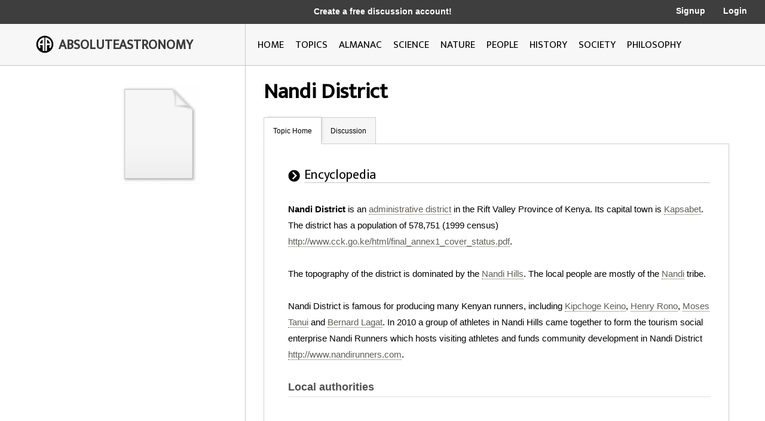

--- FILE ---
content_type: text/html; charset=utf-8
request_url: http://image.absoluteastronomy.com/topics/Nandi_District
body_size: 17825
content:
<!DOCTYPE html>
<html>
<head>
    <meta charset="utf-8" />
    <meta name="viewport" content="width=device-width, initial-scale=1">
    <title>Nandi District - AbsoluteAstronomy.com</title>
    <link rel="stylesheet" type="text/css" href="/css/styles.css" />
    <link rel="stylesheet" type="text/css" media="only screen and (max-device-width: 1024px)" href="/css/tablet.css" />
    <link rel="stylesheet" type="text/css" media="only screen and (max-device-width: 736px)" href="/css/phone.css" />
    <link rel="icon" type="image/png" href="/images/favicon.png" sizes="32x32" />
    <script type="text/javascript" src="/scripts/jquery-1.11.3.min.js"></script>
    <script type="text/javascript" src="/scripts/lib.js"></script>
    <script type="text/javascript" src="/scripts/scripts.js"></script>
    
        <meta name="ROBOTS" content="NOINDEX, NOFOLLOW">
    
</head>
<body>

    <div class="main-container ">
        <div class="header">
            <div class="top-bar black-dark">
                <div class="mobile-logo">
                    <div class="m-logo-image"><img src="/images/logo.png" /></div>
                    <div class="m-logo-text"><a href="/">ABSOLUTEASTRONOMY</a></div>
                </div>
                <div class="signup-links">
                    <div class="signup-message">
                            <a href="/user/Signup">Create a free discussion account!</a>
                    </div>
                        <div class="ls-link signup"><a href="/user/Signup">Signup</a></div>
                        <div class="ls-link login"><a href="/user/login">Login</a></div>
                </div>
                <div onclick="ShowMenu()" class="three-bars"><img src="/images/3bars.png" /></div>
                <div class="mobile-menu">
                    <div onclick="HideMenu()" class="close-menu">x</div>
                    <div class="menu-logo go-link"><img src="/images/logo.png" /></div>
                    <div class="menu-link dark go-link"><a href="/">Home</a></div>
                    <div class="menu-link dark go-link"><a href="/SearchMobile">Search</a></div>
                    <div class="menu-link go-link"><a href="/topiclist">Topics</a></div>
                    
                    <div class="menu-link go-link"><a href="/almanac">Almanac</a></div>
                    <div class="menu-link go-link"><a href="/science">Science</a></div>
                    <div class="menu-link go-link"><a href="/nature">Nature</a></div>
                    <div class="menu-link go-link"><a href="/people">People</a></div>
                    <div class="menu-link go-link"><a href="/history">History</a></div>
                    <div class="menu-link go-link"><a href="/society">Society</a></div>
                        <div class="menu-link dark go-link"><a href="/user/Signup">Signup</a></div>
                        <div class="menu-link dark go-link"><a href="/user/login">Login</a></div>
                </div>
            </div>

            <div class="bottom-bar"></div>
            <div class="bottom-bar-middle main-content-container">
                <div class="logo left-col">
                    <div class="logo-image"><img src="/images/logo.png" /></div>
                    <div class="logo-text"><a href="/">ABSOLUTEASTRONOMY</a></div>
                </div>
                <div class="nav-bar right-col">
                    <div class="nb-link "><a id="home-link" href="/">HOME</a></div>
                    <div class="nb-link "><a id="topics-link" href="/topiclist">TOPICS</a></div>
                    
                    <div class="nb-link "><a id="almanac-link" href="/almanac">ALMANAC</a></div>
                    <div class="nb-link "><a id="science-link" href="/science">SCIENCE</a></div>
                    <div class="nb-link "><a id="nature-link" href="/nature">NATURE</a></div>
                    <div class="nb-link "><a id="people-link" href="/people">PEOPLE</a></div>
                    <div class="nb-link "><a id="history-link" href="/history">HISTORY</a></div>
                    <div class="nb-link "><a id="society-link" href="/society">SOCIETY</a></div>
                    <div class="nb-link "><a id="philosophy-link" href="/philosophy">PHILOSOPHY</a></div>
                </div>
            </div>
        </div>
        <div class="hover-menu"></div>
        <div class="main-content-container">
            

<div class="left-col main-content topic-page">
    <div class="main-topic-image"><img onerror="this.src = 'http://image.absoluteastronomy.com/images/topicimages/noimage.gif'" src="http://image.absoluteastronomy.com/images//topicimages/noimage.gif" /></div>
    <div class="ad-skyscraper">

    <script async src="//pagead2.googlesyndication.com/pagead/js/adsbygoogle.js"></script>
    <!-- AbsoluteAstronomy skyscraper -->
    <ins class="adsbygoogle"
        style="display:inline-block;width:160px;height:600px"
        data-ad-client="ca-pub-2057283477293842"
        data-ad-slot="1255811897"></ins>
    <script>
        (adsbygoogle = window.adsbygoogle || []).push({});
    </script>
    </div>
</div>
<div class="right-col main-content topic-page">
    <div class="topic-title">Nandi District</div>
    <div class="topic-tabs">
        <div class="topic-tab selected go-link"><a href="/topics/Nandi_District">Topic Home</a></div>
        <div class="topic-tab  go-link"><a href="/discussion/Nandi_District">Discussion<div class="num-threads-circle hide-me">0</div></a></div>
                    </div>
    <div class="topic-content">


<div class="tp-section">
    <div class="tp-header">
        <div class="tp-header-icon"><img src="/images/icons/black_arrow.jpg" /></div>
        <div class="tp-header-headline">Encyclopedia</div>
    </div>
    <div class="tp-content article">
        <b>Nandi District</b> is an <a class='greylink1'  onMouseover='ShowPop("50615",this,"districts_of_kenya.gif", event)' onMouseout='HidePop("50615")' href="/topics/Districts_of_Kenya">administrative district</a><span class="hp" id="m50615"><div class="hpHeader">Districts of Kenya</div><div class="hpContent"><div class="hpImage" id="i50615"></div>The provinces of Kenya are subdivided into number of districts .- List of districts of Kenya  :Following a High Court ruling in September 2009, there are 46 legal districts in Kenya :Coast Province:...</div><br></span>&nbsp;in the Rift Valley Province&nbsp;of Kenya. Its capital town is <a class='greylink1'  onMouseover='ShowPop("2500",this,"noimage.gif", event)' onMouseout='HidePop("2500")' href="/topics/Kapsabet">Kapsabet</a><span class="hp" id="m2500"><div class="hpHeader">Kapsabet</div><div class="hpContent">Kapsabet is a town in the Rift Valley Province, Kenya. It is the capital of Nandi Central District. Kapsabet hosts a municipal council and divisional headquarters of Kapsabet administrative division...</div><br></span>. The district has a population of 578,751 (1999 census) <a rel='nofollow' class='greylink1' href="http://www.cck.go.ke/html/final_annex1_cover_status.pdf">http://www.cck.go.ke/html/final_annex1_cover_status.pdf</a>.<br />
<br />
The topography of the district is dominated by the <a class='greylink1'  onMouseover='ShowPop("3757",this,"noimage.gif", event)' onMouseout='HidePop("3757")' href="/topics/Nandi_Hills,_Kenya">Nandi Hills</a><span class="hp" id="m3757"><div class="hpHeader">Nandi Hills, Kenya</div><div class="hpContent">Nandi Hills is a highland area of lush green rolling hills at the edge of the Great Rift Valley in the Rift Valley Province of Kenya. The scenic area is known for its tea estates, and is home to many world-renowned athletes, including Kipchoge Keino, Nandi Hills is a highland area of lush green...</div><br></span>. The local people are mostly of the <a class='greylink1'  onMouseover='ShowPop("79699",this,"noimage.gif", event)' onMouseout='HidePop("79699")' href="/topics/Nandi_people">Nandi</a><span class="hp" id="m79699"><div class="hpHeader">Nandi people</div><div class="hpContent">The Nandi people are a number of Kenyan tribes living in the highland areas of the Nandi Hills in Rift Valley Province who speak the Nandi languages. They are a sub-group of the Kalenjin people....</div><br></span>&nbsp;tribe.<br />
<br />
Nandi District is famous for producing many Kenyan runners, including <a class='greylink1'  onMouseover='ShowPop("55642",this,"noimage.gif", event)' onMouseout='HidePop("55642")' href="/topics/Kipchoge_Keino">Kipchoge Keino</a><span class="hp" id="m55642"><div class="hpHeader">Kipchoge Keino</div><div class="hpContent">Kipchoge  Keino , chairman of the Kenyan Olympic Committee , is a retired Kenyan track and field athlete and two-time Olympic gold medalist...</div><br></span>, <a class='greylink1'  onMouseover='ShowPop("31584",this,"noimage.gif", event)' onMouseout='HidePop("31584")' href="/topics/Henry_Rono">Henry Rono</a><span class="hp" id="m31584"><div class="hpHeader">Henry Rono</div><div class="hpContent">Henry Rono  is a Kenyan former athlete.-Biography:Rono was born in Nandi Hills, Kenya, into the Nandi tribe. He started running while at primary school. Starting in 1976 he attended the Washington State University, along with his compatriot Samson Kimobwa, who broke the 10,000 meter world record in...</div><br></span>, <a class='greylink1'  onMouseover='ShowPop("32841",this,"noimage.gif", event)' onMouseout='HidePop("32841")' href="/topics/Moses_Tanui">Moses Tanui</a><span class="hp" id="m32841"><div class="hpHeader">Moses Tanui</div><div class="hpContent">Moses Tanui  is a former Kenyan long-distance runner who won the gold medal over 10000&nbsp;m at the 1991 World Championships in Athletics in Tokyo....</div><br></span>&nbsp;and <a class='greylink1'  onMouseover='ShowPop("8784",this,"noimage.gif", event)' onMouseout='HidePop("8784")' href="/topics/Bernard_Lagat">Bernard Lagat</a><span class="hp" id="m8784"><div class="hpHeader">Bernard Lagat</div><div class="hpContent">Bernard Kipchirchir Lagat  is an American middle and long distance champion athlete.Lagat was born in Kapsabet, Kenya...</div><br></span>. In 2010 a group of athletes in Nandi Hills came together to form the tourism social enterprise Nandi Runners which hosts visiting athletes and funds community development in Nandi District <a rel='nofollow' class='greylink1' href="http://www.nandirunners.com">http://www.nandirunners.com</a>.<br />
<H2> Local authorities </H2>
<table  class="wikitable">
<th>Authority</th>
<th>Type</th>
<th>Population*</th>
<th>Urban pop.*</th>
<tr >
<td> <a class='greylink1'  onMouseover='ShowPop("84726",this,"noimage.gif", event)' onMouseout='HidePop("84726")' href="/topics/Kapsabet">Kapsabet</a><span class="hp" id="m84726"><div class="hpHeader">Kapsabet</div><div class="hpContent">Kapsabet is a town in the Rift Valley Province, Kenya. It is the capital of Nandi Central District. Kapsabet hosts a municipal council and divisional headquarters of Kapsabet administrative division...</div><br></span>&nbsp;</td>
<td> Municipality </td>
<td> 64,830 </td>
<td> 17,918</td>
</tr><tr >
<td> <a class='greylink1'  onMouseover='ShowPop("60669",this,"noimage.gif", event)' onMouseout='HidePop("60669")' href="/topics/Nandi_Hills">Nandi Hills</a><span class="hp" id="m60669"><div class="hpHeader">Nandi Hills</div><div class="hpContent">Nandi Hills may refer to:* Nandi Hills, Karnataka, India* Nandi Hills, Kenya...</div><br></span>&nbsp;</td>
<td> Town </td>
<td> 63,134 </td>
<td> 3,575</td>
</tr><tr >
<td> Nandi county </td>
<td> County </td>
<td> 450,787 </td>
<td> 3,156</td>
</tr><tr >
<td colspan="4"> </td>
</tr></table>

<br />
<H2> Administrative divisions </H2>
<table  class="wikitable">
<th>Division</th>
<th>Population*</th>
<th>Urban pop.*</th>
<th>Headquarters</th>
<tr >
<td> Aldai </td>
<td> 96,220 </td>
<td> 200 </td>
<td> Kobujoi</td>
</tr><tr >
<td> Kabiyet  </td>
<td> 43,367 </td>
<td> 751 </td>
<td> <a class='greylink1'  onMouseover='ShowPop("12554",this,"noimage.gif", event)' onMouseout='HidePop("12554")' href="/topics/Kabiyet">Kabiyet</a><span class="hp" id="m12554"><div class="hpHeader">Kabiyet</div><div class="hpContent">Kabiyet is a settlement in Kenya's Rift Valley Province....</div><br></span></td>
</tr><tr >
<td> Kapsabet </td>
<td> 125,115 </td>
<td> 16,942 </td>
<td> <a class='greylink1'  onMouseover='ShowPop("13811",this,"noimage.gif", event)' onMouseout='HidePop("13811")' href="/topics/Kapsabet">Kapsabet</a><span class="hp" id="m13811"><div class="hpHeader">Kapsabet</div><div class="hpContent">Kapsabet is a town in the Rift Valley Province, Kenya. It is the capital of Nandi Central District. Kapsabet hosts a municipal council and divisional headquarters of Kapsabet administrative division...</div><br></span></td>
</tr><tr >
<td> Kaptumo </td>
<td> 26,782 </td>
<td> 150</td>
<td> <a class='greylink1'  onMouseover='ShowPop("89753",this,"noimage.gif", event)' onMouseout='HidePop("89753")' href="/topics/Kaptumo">Kaptumo</a><span class="hp" id="m89753"><div class="hpHeader">Kaptumo</div><div class="hpContent">Kaptumo is a settlement in Kenya's Rift Valley Province....</div><br></span></td>
</tr><tr >
<td> Kilibwoni </td>
<td> 62,692 </td>
<td> 116 </td>
<td> Kilibwoni</td>
</tr><tr >
<td> Kipkaren</td>
<td> 52,753 </td>
<td> 0 </td>
<td></td>
</tr><tr >
<td> Kosirai </td>
<td> 35,383 </td>
<td> 957 </td>
<td></td>
</tr><tr >
<td> Nandi Hills </td>
<td> 77,514 </td>
<td> 3499 </td>
<td> <a class='greylink1'  onMouseover='ShowPop("66952",this,"noimage.gif", event)' onMouseout='HidePop("66952")' href="/topics/Nandi_Hills">Nandi Hills</a><span class="hp" id="m66952"><div class="hpHeader">Nandi Hills</div><div class="hpContent">Nandi Hills may refer to:* Nandi Hills, Karnataka, India* Nandi Hills, Kenya...</div><br></span></td>
</tr><tr >
<td> Tinderet </td>
<td> 58,925 </td>
<td> 0 </td>
<td></td>
</tr><tr >
<td colspan="4"> </td>
</tr></table>

<br />
<H2> Constituencies </H2>
The district has four constituencies:
<ul>
<li><a class='greylink1'  onMouseover='ShowPop("68209",this,"noimage.gif", event)' onMouseout='HidePop("68209")' href="/topics/Mosop_Constituency">Mosop Constituency</a><span class="hp" id="m68209"><div class="hpHeader">Mosop Constituency</div><div class="hpContent">Mosop Constituency is an electoral constituency in Kenya. It is one of four constituencies of Nandi District. The constituency was established for the 1966 elections.  The constituency has ten wards, all electing councillors for the Nandi North County Council....</div><br></span></li>
<li><a class='greylink1'  onMouseover='ShowPop("44152",this,"noimage.gif", event)' onMouseout='HidePop("44152")' href="/topics/Emgwen_Constituency">Emgwen Constituency</a><span class="hp" id="m44152"><div class="hpHeader">Emgwen Constituency</div><div class="hpContent">Emgwen Constituency is an electoral constituency in Kenya. It is one of four constituencies of Nandi District. The constituency was established for the 1997 elections.- Members of Parliament :- Wards :...</div><br></span></li>
<li><a class='greylink1'  onMouseover='ShowPop("45409",this,"noimage.gif", event)' onMouseout='HidePop("45409")' href="/topics/Aldai_Constituency">Aldai Constituency</a><span class="hp" id="m45409"><div class="hpHeader">Aldai Constituency</div><div class="hpContent">Aldai Constituency is an electoral constituency in Kenya. It is one of four constituencies of Nandi District. The constituency was established for the 1966 elections.  The constituency has ten wards, all electing councillors for the Nandi South County Council....</div><br></span></li>
<li><a class='greylink1'  onMouseover='ShowPop("46665",this,"noimage.gif", event)' onMouseout='HidePop("46665")' href="/topics/Tinderet_Constituency">Tinderet Constituency</a><span class="hp" id="m46665"><div class="hpHeader">Tinderet Constituency</div><div class="hpContent">Tinderet Constituency is an electoral constituency in Kenya. It is one of four constituencies of Nandi District. The constituency was established for the 1966 elections.- Members of Parliament :- Wards :...</div><br></span></li></ul>


        <div class="article-reference">The source of this article is <a class='greylink1' href="http://en.wikipedia.org/wiki/Nandi_District">wikipedia</a>, the free encyclopedia.&nbsp; The text of this article is licensed under the <a class='greylink1' href='/gfdl'>GFDL</a>.</div>
    </div>
</div>
    </div>
</div>

        </div>
        <div class="footer">
            <a href="http://www.silverdaleinteractive.com/">Silverdale Interactive</a> © 2026.  All Rights Reserved.
        </div>
    </div>
    <div class="opacity-panel">&nbsp;</div>

    <!-- Global site tag (gtag.js) - Google Analytics --><div class="dialog-wrapper">
        <div id="dialog1" class="dialog-pane">
            <div onclick="CloseDialog()" class="close-dialog button">x</div>
            <img class="dialog-logo" src="/images/logo.png" />
            <div class="line"></div>
            <div id="dialog-panel">
                <div class="dialog-title"></div>
                <div class="dialog-content"></div>
                <div class="ok-button-wrapper"><div onclick="CloseDialog()" class="ok-button">OK</div></div>
            </div>
        </div>
    </div>
        <script async src="https://www.googletagmanager.com/gtag/js?id=UA-395964-1"></script>
        <script>
            window.dataLayer = window.dataLayer || [];
            function gtag() { dataLayer.push(arguments); }
            gtag('js', new Date());

            gtag('config', 'UA-395964-1');
        </script>
</body>
</html>


--- FILE ---
content_type: text/html; charset=utf-8
request_url: https://www.google.com/recaptcha/api2/aframe
body_size: 268
content:
<!DOCTYPE HTML><html><head><meta http-equiv="content-type" content="text/html; charset=UTF-8"></head><body><script nonce="1j6M6kTorWJfzeZKjz56fQ">/** Anti-fraud and anti-abuse applications only. See google.com/recaptcha */ try{var clients={'sodar':'https://pagead2.googlesyndication.com/pagead/sodar?'};window.addEventListener("message",function(a){try{if(a.source===window.parent){var b=JSON.parse(a.data);var c=clients[b['id']];if(c){var d=document.createElement('img');d.src=c+b['params']+'&rc='+(localStorage.getItem("rc::a")?sessionStorage.getItem("rc::b"):"");window.document.body.appendChild(d);sessionStorage.setItem("rc::e",parseInt(sessionStorage.getItem("rc::e")||0)+1);localStorage.setItem("rc::h",'1769762134436');}}}catch(b){}});window.parent.postMessage("_grecaptcha_ready", "*");}catch(b){}</script></body></html>